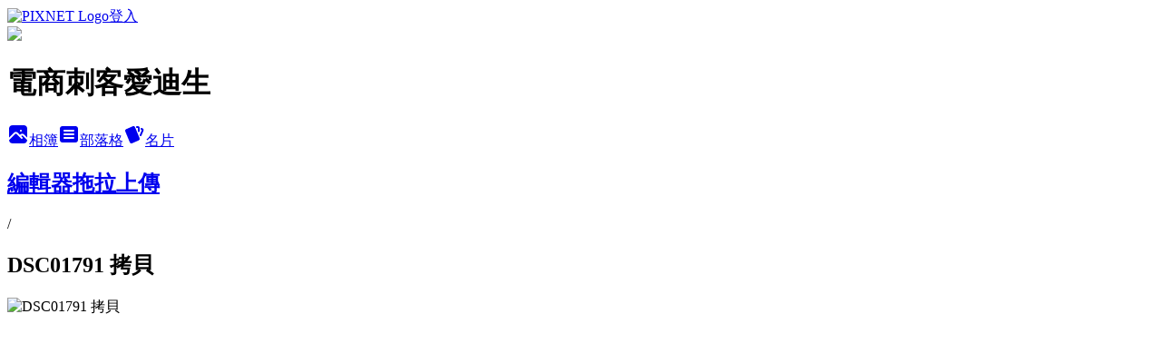

--- FILE ---
content_type: text/html; charset=utf-8
request_url: https://doggingg.pixnet.net/albums/505825448/photos/5130714547
body_size: 11540
content:
<!DOCTYPE html><html lang="zh-TW"><head><meta charSet="utf-8"/><meta name="viewport" content="width=device-width, initial-scale=1"/><link rel="preload" href="https://static.1px.tw/blog-next/public/logo_pixnet_ch.svg" as="image"/><link rel="preload" as="image" href="https://picsum.photos/seed/doggingg/1200/400"/><link rel="preload" href="https://pimg.1px.tw/doggingg/1516970406-3692608812.jpg" as="image"/><link rel="stylesheet" href="https://static.1px.tw/blog-next/public/main.css" data-precedence="base"/><link rel="preload" as="script" fetchPriority="low" href="https://static.1px.tw/blog-next/_next/static/chunks/94688e2baa9fea03.js"/><script src="https://static.1px.tw/blog-next/_next/static/chunks/41eaa5427c45ebcc.js" async=""></script><script src="https://static.1px.tw/blog-next/_next/static/chunks/e2c6231760bc85bd.js" async=""></script><script src="https://static.1px.tw/blog-next/_next/static/chunks/94bde6376cf279be.js" async=""></script><script src="https://static.1px.tw/blog-next/_next/static/chunks/426b9d9d938a9eb4.js" async=""></script><script src="https://static.1px.tw/blog-next/_next/static/chunks/turbopack-5021d21b4b170dda.js" async=""></script><script src="https://static.1px.tw/blog-next/_next/static/chunks/ff1a16fafef87110.js" async=""></script><script src="https://static.1px.tw/blog-next/_next/static/chunks/e308b2b9ce476a3e.js" async=""></script><script src="https://static.1px.tw/blog-next/_next/static/chunks/169ce1e25068f8ff.js" async=""></script><script src="https://static.1px.tw/blog-next/_next/static/chunks/d3c6eed28c1dd8e2.js" async=""></script><script src="https://static.1px.tw/blog-next/_next/static/chunks/d4d39cfc2a072218.js" async=""></script><script src="https://static.1px.tw/blog-next/_next/static/chunks/6a5d72c05b9cd4ba.js" async=""></script><script src="https://static.1px.tw/blog-next/_next/static/chunks/8af6103cf1375f47.js" async=""></script><script src="https://static.1px.tw/blog-next/_next/static/chunks/e90cbf588986111c.js" async=""></script><script src="https://static.1px.tw/blog-next/_next/static/chunks/0fb9419eaf336159.js" async=""></script><script src="https://static.1px.tw/blog-next/_next/static/chunks/ed01c75076819ebd.js" async=""></script><script src="https://static.1px.tw/blog-next/_next/static/chunks/a4df8fc19a9a82e6.js" async=""></script><title>DSC01791 拷貝 - 痞客邦</title><meta name="description" content="DSC01791 拷貝"/><meta name="google-adsense-platform-account" content="pub-2647689032095179"/><meta name="fb:app_id" content="101730233200171"/><link rel="canonical" href="https://doggingg.pixnet.net/blog/albums/505825448/photos/5130714547"/><meta property="og:title" content="DSC01791 拷貝 - 痞客邦"/><meta property="og:description" content="DSC01791 拷貝"/><meta property="og:url" content="https://doggingg.pixnet.net/blog/albums/505825448/photos/5130714547"/><meta property="og:image" content="https://pimg.1px.tw/doggingg/1516970406-3692608812.jpg"/><meta property="og:image:width" content="1200"/><meta property="og:image:height" content="630"/><meta property="og:image:alt" content="DSC01791 拷貝"/><meta property="og:type" content="article"/><meta name="twitter:card" content="summary_large_image"/><meta name="twitter:title" content="DSC01791 拷貝 - 痞客邦"/><meta name="twitter:description" content="DSC01791 拷貝"/><meta name="twitter:image" content="https://pimg.1px.tw/doggingg/1516970406-3692608812.jpg"/><link rel="icon" href="/favicon.ico?favicon.a62c60e0.ico" sizes="32x32" type="image/x-icon"/><script src="https://static.1px.tw/blog-next/_next/static/chunks/a6dad97d9634a72d.js" noModule=""></script></head><body><!--$--><!--/$--><!--$?--><template id="B:0"></template><!--/$--><script>requestAnimationFrame(function(){$RT=performance.now()});</script><script src="https://static.1px.tw/blog-next/_next/static/chunks/94688e2baa9fea03.js" id="_R_" async=""></script><div hidden id="S:0"><script id="pixnet-vars">
          window.PIXNET = {
            post_id: 0,
            name: "doggingg",
            user_id: 0,
            blog_id: "6755252",
            display_ads: true
          }; 
        </script><div class="relative min-h-screen"><nav class="fixed z-20 w-full bg-orange-500 text-white shadow-sm"><div id="pixnet-navbar-ad-blog_top"></div><div class="container mx-auto flex h-14 max-w-5xl items-center justify-between px-5"><a href="https://www.pixnet.net"><img src="https://static.1px.tw/blog-next/public/logo_pixnet_ch.svg" alt="PIXNET Logo"/></a><a href="/auth/authorize" class="!text-white">登入</a></div></nav><div class="container mx-auto max-w-5xl pt-[45px]"><div class="sm:px-4"><div class="bg-muted relative flex flex-col items-center justify-center gap-4 overflow-clip py-10 sm:mt-8 sm:rounded-sm"><img src="https://picsum.photos/seed/doggingg/1200/400" class="absolute inset-0 h-full w-full object-cover"/><div class="absolute inset-0 bg-black/40 backdrop-blur-sm"></div><div class="relative z-10 flex flex-col items-center justify-center gap-4 px-4"><span data-slot="avatar" class="relative flex shrink-0 overflow-hidden rounded-full size-24 shadow"><span data-slot="avatar-fallback" class="bg-muted flex size-full items-center justify-center rounded-full"></span></span><div class="text-center"><h1 class="mb-1 text-2xl font-bold text-white text-shadow-2xs">電商刺客愛迪生</h1></div><div class="flex items-center justify-center gap-3"><a href="/albums" data-slot="button" class="inline-flex items-center justify-center gap-2 whitespace-nowrap text-sm font-medium transition-all disabled:pointer-events-none disabled:opacity-50 [&amp;_svg]:pointer-events-none [&amp;_svg:not([class*=&#x27;size-&#x27;])]:size-4 shrink-0 [&amp;_svg]:shrink-0 outline-none focus-visible:border-ring focus-visible:ring-ring/50 focus-visible:ring-[3px] aria-invalid:ring-destructive/20 dark:aria-invalid:ring-destructive/40 aria-invalid:border-destructive bg-primary text-primary-foreground hover:bg-primary/90 h-9 px-4 py-2 has-[&gt;svg]:px-3 cursor-pointer rounded-full"><svg xmlns="http://www.w3.org/2000/svg" width="24" height="24" viewBox="0 0 24 24" fill="currentColor" stroke="none" class="tabler-icon tabler-icon-photo-filled "><path d="M8.813 11.612c.457 -.38 .918 -.38 1.386 .011l.108 .098l4.986 4.986l.094 .083a1 1 0 0 0 1.403 -1.403l-.083 -.094l-1.292 -1.293l.292 -.293l.106 -.095c.457 -.38 .918 -.38 1.386 .011l.108 .098l4.674 4.675a4 4 0 0 1 -3.775 3.599l-.206 .005h-12a4 4 0 0 1 -3.98 -3.603l6.687 -6.69l.106 -.095zm9.187 -9.612a4 4 0 0 1 3.995 3.8l.005 .2v9.585l-3.293 -3.292l-.15 -.137c-1.256 -1.095 -2.85 -1.097 -4.096 -.017l-.154 .14l-.307 .306l-2.293 -2.292l-.15 -.137c-1.256 -1.095 -2.85 -1.097 -4.096 -.017l-.154 .14l-5.307 5.306v-9.585a4 4 0 0 1 3.8 -3.995l.2 -.005h12zm-2.99 5l-.127 .007a1 1 0 0 0 0 1.986l.117 .007l.127 -.007a1 1 0 0 0 0 -1.986l-.117 -.007z"></path></svg>相簿</a><a href="/blog" data-slot="button" class="inline-flex items-center justify-center gap-2 whitespace-nowrap text-sm font-medium transition-all disabled:pointer-events-none disabled:opacity-50 [&amp;_svg]:pointer-events-none [&amp;_svg:not([class*=&#x27;size-&#x27;])]:size-4 shrink-0 [&amp;_svg]:shrink-0 outline-none focus-visible:border-ring focus-visible:ring-ring/50 focus-visible:ring-[3px] aria-invalid:ring-destructive/20 dark:aria-invalid:ring-destructive/40 aria-invalid:border-destructive border bg-background shadow-xs hover:bg-accent hover:text-accent-foreground dark:bg-input/30 dark:border-input dark:hover:bg-input/50 h-9 px-4 py-2 has-[&gt;svg]:px-3 cursor-pointer rounded-full"><svg xmlns="http://www.w3.org/2000/svg" width="24" height="24" viewBox="0 0 24 24" fill="currentColor" stroke="none" class="tabler-icon tabler-icon-article-filled "><path d="M19 3a3 3 0 0 1 2.995 2.824l.005 .176v12a3 3 0 0 1 -2.824 2.995l-.176 .005h-14a3 3 0 0 1 -2.995 -2.824l-.005 -.176v-12a3 3 0 0 1 2.824 -2.995l.176 -.005h14zm-2 12h-10l-.117 .007a1 1 0 0 0 0 1.986l.117 .007h10l.117 -.007a1 1 0 0 0 0 -1.986l-.117 -.007zm0 -4h-10l-.117 .007a1 1 0 0 0 0 1.986l.117 .007h10l.117 -.007a1 1 0 0 0 0 -1.986l-.117 -.007zm0 -4h-10l-.117 .007a1 1 0 0 0 0 1.986l.117 .007h10l.117 -.007a1 1 0 0 0 0 -1.986l-.117 -.007z"></path></svg>部落格</a><a href="https://www.pixnet.net/pcard/doggingg" data-slot="button" class="inline-flex items-center justify-center gap-2 whitespace-nowrap text-sm font-medium transition-all disabled:pointer-events-none disabled:opacity-50 [&amp;_svg]:pointer-events-none [&amp;_svg:not([class*=&#x27;size-&#x27;])]:size-4 shrink-0 [&amp;_svg]:shrink-0 outline-none focus-visible:border-ring focus-visible:ring-ring/50 focus-visible:ring-[3px] aria-invalid:ring-destructive/20 dark:aria-invalid:ring-destructive/40 aria-invalid:border-destructive border bg-background shadow-xs hover:bg-accent hover:text-accent-foreground dark:bg-input/30 dark:border-input dark:hover:bg-input/50 h-9 px-4 py-2 has-[&gt;svg]:px-3 cursor-pointer rounded-full"><svg xmlns="http://www.w3.org/2000/svg" width="24" height="24" viewBox="0 0 24 24" fill="currentColor" stroke="none" class="tabler-icon tabler-icon-cards-filled "><path d="M10.348 3.169l-7.15 3.113a2 2 0 0 0 -1.03 2.608l4.92 11.895a1.96 1.96 0 0 0 2.59 1.063l7.142 -3.11a2.002 2.002 0 0 0 1.036 -2.611l-4.92 -11.894a1.96 1.96 0 0 0 -2.588 -1.064z"></path><path d="M16 3a2 2 0 0 1 1.995 1.85l.005 .15v3.5a1 1 0 0 1 -1.993 .117l-.007 -.117v-3.5h-1a1 1 0 0 1 -.117 -1.993l.117 -.007h1z"></path><path d="M19.08 5.61a1 1 0 0 1 1.31 -.53c.257 .108 .505 .21 .769 .314a2 2 0 0 1 1.114 2.479l-.056 .146l-2.298 5.374a1 1 0 0 1 -1.878 -.676l.04 -.11l2.296 -5.371l-.366 -.148l-.402 -.167a1 1 0 0 1 -.53 -1.312z"></path></svg>名片</a></div></div></div></div><div class="p-4"><div class="mb-4 flex items-center gap-2"><a href="/albums/505825448" class="text-gray-400 hover:text-gray-500"><h2 class="text-lg font-bold">編輯器拖拉上傳</h2></a><span>/</span><h2 class="text-lg font-bold text-gray-500">DSC01791 拷貝</h2></div><div class="overflow-clip rounded-lg border"><img src="https://pimg.1px.tw/doggingg/1516970406-3692608812.jpg" alt="DSC01791 拷貝" class="h-auto w-full rounded-lg object-contain"/></div></div></div></div><section aria-label="Notifications alt+T" tabindex="-1" aria-live="polite" aria-relevant="additions text" aria-atomic="false"></section></div><script>$RB=[];$RV=function(a){$RT=performance.now();for(var b=0;b<a.length;b+=2){var c=a[b],e=a[b+1];null!==e.parentNode&&e.parentNode.removeChild(e);var f=c.parentNode;if(f){var g=c.previousSibling,h=0;do{if(c&&8===c.nodeType){var d=c.data;if("/$"===d||"/&"===d)if(0===h)break;else h--;else"$"!==d&&"$?"!==d&&"$~"!==d&&"$!"!==d&&"&"!==d||h++}d=c.nextSibling;f.removeChild(c);c=d}while(c);for(;e.firstChild;)f.insertBefore(e.firstChild,c);g.data="$";g._reactRetry&&requestAnimationFrame(g._reactRetry)}}a.length=0};
$RC=function(a,b){if(b=document.getElementById(b))(a=document.getElementById(a))?(a.previousSibling.data="$~",$RB.push(a,b),2===$RB.length&&("number"!==typeof $RT?requestAnimationFrame($RV.bind(null,$RB)):(a=performance.now(),setTimeout($RV.bind(null,$RB),2300>a&&2E3<a?2300-a:$RT+300-a)))):b.parentNode.removeChild(b)};$RC("B:0","S:0")</script><script>(self.__next_f=self.__next_f||[]).push([0])</script><script>self.__next_f.push([1,"1:\"$Sreact.fragment\"\n3:I[39756,[\"https://static.1px.tw/blog-next/_next/static/chunks/ff1a16fafef87110.js\",\"https://static.1px.tw/blog-next/_next/static/chunks/e308b2b9ce476a3e.js\"],\"default\"]\n4:I[53536,[\"https://static.1px.tw/blog-next/_next/static/chunks/ff1a16fafef87110.js\",\"https://static.1px.tw/blog-next/_next/static/chunks/e308b2b9ce476a3e.js\"],\"default\"]\n6:I[97367,[\"https://static.1px.tw/blog-next/_next/static/chunks/ff1a16fafef87110.js\",\"https://static.1px.tw/blog-next/_next/static/chunks/e308b2b9ce476a3e.js\"],\"OutletBoundary\"]\n8:I[97367,[\"https://static.1px.tw/blog-next/_next/static/chunks/ff1a16fafef87110.js\",\"https://static.1px.tw/blog-next/_next/static/chunks/e308b2b9ce476a3e.js\"],\"ViewportBoundary\"]\na:I[97367,[\"https://static.1px.tw/blog-next/_next/static/chunks/ff1a16fafef87110.js\",\"https://static.1px.tw/blog-next/_next/static/chunks/e308b2b9ce476a3e.js\"],\"MetadataBoundary\"]\nc:I[63491,[\"https://static.1px.tw/blog-next/_next/static/chunks/169ce1e25068f8ff.js\",\"https://static.1px.tw/blog-next/_next/static/chunks/d3c6eed28c1dd8e2.js\"],\"default\"]\n"])</script><script>self.__next_f.push([1,"0:{\"P\":null,\"b\":\"I9I0TPD-VcXo41Lu7FBt1\",\"c\":[\"\",\"albums\",\"505825448\",\"photos\",\"5130714547\"],\"q\":\"\",\"i\":false,\"f\":[[[\"\",{\"children\":[\"albums\",{\"children\":[[\"id\",\"505825448\",\"d\"],{\"children\":[\"photos\",{\"children\":[[\"photoId\",\"5130714547\",\"d\"],{\"children\":[\"__PAGE__\",{}]}]}]}]}]},\"$undefined\",\"$undefined\",true],[[\"$\",\"$1\",\"c\",{\"children\":[[[\"$\",\"script\",\"script-0\",{\"src\":\"https://static.1px.tw/blog-next/_next/static/chunks/d4d39cfc2a072218.js\",\"async\":true,\"nonce\":\"$undefined\"}],[\"$\",\"script\",\"script-1\",{\"src\":\"https://static.1px.tw/blog-next/_next/static/chunks/6a5d72c05b9cd4ba.js\",\"async\":true,\"nonce\":\"$undefined\"}],[\"$\",\"script\",\"script-2\",{\"src\":\"https://static.1px.tw/blog-next/_next/static/chunks/8af6103cf1375f47.js\",\"async\":true,\"nonce\":\"$undefined\"}]],\"$L2\"]}],{\"children\":[[\"$\",\"$1\",\"c\",{\"children\":[null,[\"$\",\"$L3\",null,{\"parallelRouterKey\":\"children\",\"error\":\"$undefined\",\"errorStyles\":\"$undefined\",\"errorScripts\":\"$undefined\",\"template\":[\"$\",\"$L4\",null,{}],\"templateStyles\":\"$undefined\",\"templateScripts\":\"$undefined\",\"notFound\":\"$undefined\",\"forbidden\":\"$undefined\",\"unauthorized\":\"$undefined\"}]]}],{\"children\":[[\"$\",\"$1\",\"c\",{\"children\":[null,[\"$\",\"$L3\",null,{\"parallelRouterKey\":\"children\",\"error\":\"$undefined\",\"errorStyles\":\"$undefined\",\"errorScripts\":\"$undefined\",\"template\":[\"$\",\"$L4\",null,{}],\"templateStyles\":\"$undefined\",\"templateScripts\":\"$undefined\",\"notFound\":\"$undefined\",\"forbidden\":\"$undefined\",\"unauthorized\":\"$undefined\"}]]}],{\"children\":[[\"$\",\"$1\",\"c\",{\"children\":[null,[\"$\",\"$L3\",null,{\"parallelRouterKey\":\"children\",\"error\":\"$undefined\",\"errorStyles\":\"$undefined\",\"errorScripts\":\"$undefined\",\"template\":[\"$\",\"$L4\",null,{}],\"templateStyles\":\"$undefined\",\"templateScripts\":\"$undefined\",\"notFound\":\"$undefined\",\"forbidden\":\"$undefined\",\"unauthorized\":\"$undefined\"}]]}],{\"children\":[[\"$\",\"$1\",\"c\",{\"children\":[null,[\"$\",\"$L3\",null,{\"parallelRouterKey\":\"children\",\"error\":\"$undefined\",\"errorStyles\":\"$undefined\",\"errorScripts\":\"$undefined\",\"template\":[\"$\",\"$L4\",null,{}],\"templateStyles\":\"$undefined\",\"templateScripts\":\"$undefined\",\"notFound\":\"$undefined\",\"forbidden\":\"$undefined\",\"unauthorized\":\"$undefined\"}]]}],{\"children\":[[\"$\",\"$1\",\"c\",{\"children\":[\"$L5\",[[\"$\",\"script\",\"script-0\",{\"src\":\"https://static.1px.tw/blog-next/_next/static/chunks/0fb9419eaf336159.js\",\"async\":true,\"nonce\":\"$undefined\"}],[\"$\",\"script\",\"script-1\",{\"src\":\"https://static.1px.tw/blog-next/_next/static/chunks/ed01c75076819ebd.js\",\"async\":true,\"nonce\":\"$undefined\"}],[\"$\",\"script\",\"script-2\",{\"src\":\"https://static.1px.tw/blog-next/_next/static/chunks/a4df8fc19a9a82e6.js\",\"async\":true,\"nonce\":\"$undefined\"}]],[\"$\",\"$L6\",null,{\"children\":\"$@7\"}]]}],{},null,false,false]},null,false,false]},null,false,false]},null,false,false]},null,false,false]},null,false,false],[\"$\",\"$1\",\"h\",{\"children\":[null,[\"$\",\"$L8\",null,{\"children\":\"$@9\"}],[\"$\",\"$La\",null,{\"children\":\"$@b\"}],null]}],false]],\"m\":\"$undefined\",\"G\":[\"$c\",[]],\"S\":false}\n"])</script><script>self.__next_f.push([1,"9:[[\"$\",\"meta\",\"0\",{\"charSet\":\"utf-8\"}],[\"$\",\"meta\",\"1\",{\"name\":\"viewport\",\"content\":\"width=device-width, initial-scale=1\"}]]\n"])</script><script>self.__next_f.push([1,"d:I[79520,[\"https://static.1px.tw/blog-next/_next/static/chunks/d4d39cfc2a072218.js\",\"https://static.1px.tw/blog-next/_next/static/chunks/6a5d72c05b9cd4ba.js\",\"https://static.1px.tw/blog-next/_next/static/chunks/8af6103cf1375f47.js\"],\"\"]\n10:I[2352,[\"https://static.1px.tw/blog-next/_next/static/chunks/d4d39cfc2a072218.js\",\"https://static.1px.tw/blog-next/_next/static/chunks/6a5d72c05b9cd4ba.js\",\"https://static.1px.tw/blog-next/_next/static/chunks/8af6103cf1375f47.js\"],\"AdultWarningModal\"]\n11:I[69182,[\"https://static.1px.tw/blog-next/_next/static/chunks/d4d39cfc2a072218.js\",\"https://static.1px.tw/blog-next/_next/static/chunks/6a5d72c05b9cd4ba.js\",\"https://static.1px.tw/blog-next/_next/static/chunks/8af6103cf1375f47.js\"],\"HydrationComplete\"]\n12:I[12985,[\"https://static.1px.tw/blog-next/_next/static/chunks/d4d39cfc2a072218.js\",\"https://static.1px.tw/blog-next/_next/static/chunks/6a5d72c05b9cd4ba.js\",\"https://static.1px.tw/blog-next/_next/static/chunks/8af6103cf1375f47.js\"],\"NuqsAdapter\"]\n13:I[82782,[\"https://static.1px.tw/blog-next/_next/static/chunks/d4d39cfc2a072218.js\",\"https://static.1px.tw/blog-next/_next/static/chunks/6a5d72c05b9cd4ba.js\",\"https://static.1px.tw/blog-next/_next/static/chunks/8af6103cf1375f47.js\"],\"RefineContext\"]\n14:I[29306,[\"https://static.1px.tw/blog-next/_next/static/chunks/d4d39cfc2a072218.js\",\"https://static.1px.tw/blog-next/_next/static/chunks/6a5d72c05b9cd4ba.js\",\"https://static.1px.tw/blog-next/_next/static/chunks/8af6103cf1375f47.js\",\"https://static.1px.tw/blog-next/_next/static/chunks/e90cbf588986111c.js\",\"https://static.1px.tw/blog-next/_next/static/chunks/d3c6eed28c1dd8e2.js\"],\"default\"]\n2:[\"$\",\"html\",null,{\"lang\":\"zh-TW\",\"children\":[[\"$\",\"$Ld\",null,{\"id\":\"google-tag-manager\",\"strategy\":\"afterInteractive\",\"children\":\"\\n(function(w,d,s,l,i){w[l]=w[l]||[];w[l].push({'gtm.start':\\nnew Date().getTime(),event:'gtm.js'});var f=d.getElementsByTagName(s)[0],\\nj=d.createElement(s),dl=l!='dataLayer'?'\u0026l='+l:'';j.async=true;j.src=\\n'https://www.googletagmanager.com/gtm.js?id='+i+dl;f.parentNode.insertBefore(j,f);\\n})(window,document,'script','dataLayer','GTM-TRLQMPKX');\\n  \"}],\"$Le\",\"$Lf\",[\"$\",\"body\",null,{\"children\":[[\"$\",\"$L10\",null,{\"display\":false}],[\"$\",\"$L11\",null,{}],[\"$\",\"$L12\",null,{\"children\":[\"$\",\"$L13\",null,{\"children\":[\"$\",\"$L3\",null,{\"parallelRouterKey\":\"children\",\"error\":\"$undefined\",\"errorStyles\":\"$undefined\",\"errorScripts\":\"$undefined\",\"template\":[\"$\",\"$L4\",null,{}],\"templateStyles\":\"$undefined\",\"templateScripts\":\"$undefined\",\"notFound\":[[\"$\",\"$L14\",null,{}],[]],\"forbidden\":\"$undefined\",\"unauthorized\":\"$undefined\"}]}]}]]}]]}]\n"])</script><script>self.__next_f.push([1,"e:null\nf:null\n"])</script><script>self.__next_f.push([1,"16:I[86294,[\"https://static.1px.tw/blog-next/_next/static/chunks/d4d39cfc2a072218.js\",\"https://static.1px.tw/blog-next/_next/static/chunks/6a5d72c05b9cd4ba.js\",\"https://static.1px.tw/blog-next/_next/static/chunks/8af6103cf1375f47.js\",\"https://static.1px.tw/blog-next/_next/static/chunks/0fb9419eaf336159.js\",\"https://static.1px.tw/blog-next/_next/static/chunks/ed01c75076819ebd.js\",\"https://static.1px.tw/blog-next/_next/static/chunks/a4df8fc19a9a82e6.js\"],\"HeaderSection\"]\n18:I[27201,[\"https://static.1px.tw/blog-next/_next/static/chunks/ff1a16fafef87110.js\",\"https://static.1px.tw/blog-next/_next/static/chunks/e308b2b9ce476a3e.js\"],\"IconMark\"]\n:HL[\"https://static.1px.tw/blog-next/public/main.css\",\"style\"]\n"])</script><script>self.__next_f.push([1,"5:[[\"$\",\"script\",null,{\"id\":\"pixnet-vars\",\"children\":\"\\n          window.PIXNET = {\\n            post_id: 0,\\n            name: \\\"doggingg\\\",\\n            user_id: 0,\\n            blog_id: \\\"6755252\\\",\\n            display_ads: true\\n          }; \\n        \"}],[\"$\",\"link\",null,{\"rel\":\"stylesheet\",\"href\":\"https://static.1px.tw/blog-next/public/main.css\",\"precedence\":\"base\"}],[\"$\",\"div\",null,{\"className\":\"relative min-h-screen\",\"children\":[\"$L15\",[\"$\",\"div\",null,{\"className\":\"container mx-auto max-w-5xl pt-[45px]\",\"children\":[[\"$\",\"$L16\",null,{\"blog\":{\"blog_id\":\"6755252\",\"urls\":{\"blog_url\":\"https://doggingg.pixnet.net/blog\",\"album_url\":\"https://doggingg.pixnet.net/albums\",\"card_url\":\"https://www.pixnet.net/pcard/doggingg\",\"sitemap_url\":\"https://doggingg.pixnet.net/sitemap.xml\"},\"name\":\"doggingg\",\"display_name\":\"電商刺客愛迪生\",\"description\":\"\u003cp\u003e理財部落客\u003c/p\u003e\\n\u003cp\u003e和愛迪一起學理財，找回自己的自由人生\\n\u003cp\u003e合作信箱：edison@edisonliu.com\\n\\n\\n\u003cmeta name=\\\"agd-partner-manual-verification\\\" /\u003e\\n\u003cmeta name=\\\"B-verify\\\" content=\\\"a43ec72576facecbe1558a4e56f641f67a3ad3cd\\\" /\u003e\",\"visibility\":\"public\",\"freeze\":\"active\",\"default_comment_permission\":\"deny\",\"service_album\":\"enable\",\"rss_mode\":\"auto\",\"taxonomy\":{\"id\":24,\"name\":\"財經政論\"},\"logo\":{\"id\":null,\"url\":\"https://s3.1px.tw/blog/common/avatar/blog_cover_light.jpg\"},\"logo_url\":\"https://s3.1px.tw/blog/common/avatar/blog_cover_light.jpg\",\"owner\":{\"sub\":\"838257801687137098\",\"display_name\":\"愛迪生\",\"avatar\":\"https://pic.pimg.tw/doggingg/logo/doggingg.png\",\"login_country\":null,\"login_city\":null,\"login_at\":0,\"created_at\":1501256862,\"updated_at\":1765079121},\"socials\":{\"social_email\":null,\"social_line\":null,\"social_facebook\":null,\"social_instagram\":null,\"social_youtube\":null,\"created_at\":null,\"updated_at\":null},\"stats\":{\"views_initialized\":5385472,\"views_total\":5387670,\"views_today\":8,\"post_count\":0,\"updated_at\":1769905222},\"marketing\":{\"keywords\":null,\"gsc_site_verification\":null,\"sitemap_verified_at\":1769823145,\"ga_account\":null,\"created_at\":1765747735,\"updated_at\":1769823145},\"watermark\":null,\"custom_domain\":null,\"hero_image\":{\"id\":1769905316,\"url\":\"https://picsum.photos/seed/doggingg/1200/400\"},\"widgets\":{\"sidebar1\":[{\"id\":64485392,\"identifier\":\"cus376022\",\"title\":\"痞客邦 2019 社群金點賞\",\"sort\":1,\"data\":\"\u003ciframe src=\\\"//pixstar.events.pixnet.net/2019/sticker/?user=doggingg\\\" frameborder=\\\"0\\\" scrolling=\\\"no\\\" width=\\\"180\\\" height=\\\"300\\\"\u003e\u003c/iframe\u003e\"},{\"id\":64485393,\"identifier\":\"pixHits\",\"title\":\"參觀人氣\",\"sort\":2,\"data\":null},{\"id\":64485394,\"identifier\":\"cus308089\",\"title\":\"誰是愛迪生??\",\"sort\":3,\"data\":\"\u003ca target=\\\"_blank\\\" href=\\\"https://goo.gl/ohyjyL\\\"\u003e\u003cimg \\nwidth=\\\"100%\\\" height=\\\"100%\\\" src=\\\"https://edison-investor.weebly.com/uploads/9/7/4/7/97472186/122575836_orig.jpg\\\"\u003e\u003c/a\u003e\"},{\"id\":64485395,\"identifier\":\"pixHotArticle\",\"title\":\"熱門文章\",\"sort\":4,\"data\":[{\"id\":\"15105062016\",\"title\":\"綠加利直銷能做嗎??綠加利制度??綠加利是詐騙嗎??\",\"featured\":{\"id\":null,\"url\":\"http://www.naturally-plus.com/export/sites/npcom/zh/tw/corporate/images/index/image-01.jpg\"},\"tags\":[],\"published_at\":1512291919,\"post_url\":\"https://doggingg.pixnet.net/blog/posts/15105062016\",\"stats\":{\"post_id\":\"15105062016\",\"views\":35493,\"views_today\":1,\"likes\":2,\"link_clicks\":0,\"comments\":8,\"replies\":0,\"created_at\":0,\"updated_at\":1769702152}},{\"id\":\"15299850300\",\"title\":\"艾多美產品評價如何?? 艾多美產品好用嗎?? 破解給你看!!\",\"featured\":{\"id\":null,\"url\":\"https://pimg.1px.tw/doggingg/1558527741-3699214302.jpg\"},\"tags\":[],\"published_at\":1563935660,\"post_url\":\"https://doggingg.pixnet.net/blog/posts/15299850300\",\"stats\":{\"post_id\":\"15299850300\",\"views\":3954,\"views_today\":1,\"likes\":0,\"link_clicks\":0,\"comments\":0,\"replies\":0,\"created_at\":0,\"updated_at\":1769665042}},{\"id\":\"15309978872\",\"title\":\"愛閃耀代理是直銷嗎? 制度評價如何? 產品好用嗎? 一次看清楚!!! 2023\",\"featured\":{\"id\":null,\"url\":\"https://pimg.1px.tw/doggingg/1600330214-1866153902-g.jpg\"},\"tags\":[],\"published_at\":1651824540,\"post_url\":\"https://doggingg.pixnet.net/blog/posts/15309978872\",\"stats\":{\"post_id\":\"15309978872\",\"views\":219328,\"views_today\":1,\"likes\":16,\"link_clicks\":0,\"comments\":25,\"replies\":0,\"created_at\":0,\"updated_at\":1769905218}},{\"id\":\"15324204520\",\"title\":\"賀寶芙直銷制度?? 奶昔產品好用嗎?? 一次看清楚!! 2023\",\"featured\":{\"id\":null,\"url\":\"https://pimg.1px.tw/doggingg/1588941665-2184748405.jpg\"},\"tags\":[],\"published_at\":1651565340,\"post_url\":\"https://doggingg.pixnet.net/blog/posts/15324204520\",\"stats\":{\"post_id\":\"15324204520\",\"views\":111636,\"views_today\":1,\"likes\":13,\"link_clicks\":0,\"comments\":4,\"replies\":0,\"created_at\":0,\"updated_at\":1769665100}},{\"id\":\"15326164766\",\"title\":\"【記憶體不足】該怎麼辦? 教你輕鬆搞定!\",\"featured\":{\"id\":null,\"url\":\"https://pimg.1px.tw/doggingg/1594440903-545042873-g.jpg\"},\"tags\":[],\"published_at\":1594440807,\"post_url\":\"https://doggingg.pixnet.net/blog/posts/15326164766\",\"stats\":{\"post_id\":\"15326164766\",\"views\":77548,\"views_today\":1,\"likes\":13,\"link_clicks\":0,\"comments\":0,\"replies\":0,\"created_at\":0,\"updated_at\":1769875020}},{\"id\":\"15326226878\",\"title\":\"【優莎納】直銷評價如何? 魚油好嗎? 一次看清楚!!\",\"featured\":{\"id\":null,\"url\":\"https://pimg.1px.tw/doggingg/1594870920-491216021-g.png\"},\"tags\":[],\"published_at\":1594870490,\"post_url\":\"https://doggingg.pixnet.net/blog/posts/15326226878\",\"stats\":{\"post_id\":\"15326226878\",\"views\":29817,\"views_today\":3,\"likes\":3,\"link_clicks\":0,\"comments\":4,\"replies\":0,\"created_at\":0,\"updated_at\":1769788556}},{\"id\":\"15326229198\",\"title\":\"【芙瑞納】產品評價好嗎，制度怎樣? 完整分析給你\",\"featured\":{\"id\":null,\"url\":\"https://pimg.1px.tw/doggingg/1594902554-1845898055-g.jpg\"},\"tags\":[],\"published_at\":1594902282,\"post_url\":\"https://doggingg.pixnet.net/blog/posts/15326229198\",\"stats\":{\"post_id\":\"15326229198\",\"views\":64730,\"views_today\":2,\"likes\":39,\"link_clicks\":0,\"comments\":15,\"replies\":0,\"created_at\":0,\"updated_at\":1769905228}},{\"id\":\"15326847567\",\"title\":\"美安直銷產品評價? 魚油貴嗎? 2023\",\"featured\":{\"id\":null,\"url\":\"https://pimg.1px.tw/doggingg/1597996664-1084066956-g.png\"},\"tags\":[],\"published_at\":1651478940,\"post_url\":\"https://doggingg.pixnet.net/blog/posts/15326847567\",\"stats\":{\"post_id\":\"15326847567\",\"views\":28008,\"views_today\":1,\"likes\":0,\"link_clicks\":0,\"comments\":6,\"replies\":0,\"created_at\":0,\"updated_at\":1769665120}},{\"id\":\"15327002509\",\"title\":\"力匯直銷制度評價? 幹細胞真的有用嗎? 2023\",\"featured\":{\"id\":null,\"url\":\"https://pimg.1px.tw/doggingg/1598679509-3447463780-g.png\"},\"tags\":[],\"published_at\":1652415660,\"post_url\":\"https://doggingg.pixnet.net/blog/posts/15327002509\",\"stats\":{\"post_id\":\"15327002509\",\"views\":138805,\"views_today\":1,\"likes\":76,\"link_clicks\":0,\"comments\":9,\"replies\":0,\"created_at\":0,\"updated_at\":1769875036}},{\"id\":\"15327801859\",\"title\":\"多特瑞精油好用嗎? 制度評價如何?\",\"featured\":{\"id\":null,\"url\":\"https://pimg.1px.tw/doggingg/1603265340-2265820089-g.png\"},\"tags\":[],\"published_at\":1651392540,\"post_url\":\"https://doggingg.pixnet.net/blog/posts/15327801859\",\"stats\":{\"post_id\":\"15327801859\",\"views\":49681,\"views_today\":2,\"likes\":2,\"link_clicks\":0,\"comments\":0,\"replies\":0,\"created_at\":0,\"updated_at\":1769665130}}]},{\"id\":64485396,\"identifier\":\"pixLatestArticle\",\"title\":\"最新文章\",\"sort\":5,\"data\":[{\"id\":\"15338070705\",\"title\":\"2023最佳VPN大評比！一篇文章搞懂如何選擇最好的VPN\",\"featured\":{\"id\":null,\"url\":\"https://pimg.1px.tw/doggingg/1678177846-3236028597-g.jpg\"},\"tags\":[],\"published_at\":1678177545,\"post_url\":\"https://doggingg.pixnet.net/blog/posts/15338070705\",\"stats\":{\"post_id\":\"15338070705\",\"views\":302,\"views_today\":1,\"likes\":0,\"link_clicks\":0,\"comments\":1,\"replies\":0,\"created_at\":0,\"updated_at\":1769665237}},{\"id\":\"15338070037\",\"title\":\"網路封鎖困擾你嗎？ExpressVPN讓你穿越任何防火牆，評價教學最簡單\",\"featured\":{\"id\":null,\"url\":\"https://pimg.1px.tw/doggingg/1678170175-3762021530-g.jpg\"},\"tags\":[],\"published_at\":1678169948,\"post_url\":\"https://doggingg.pixnet.net/blog/posts/15338070037\",\"stats\":{\"post_id\":\"15338070037\",\"views\":147,\"views_today\":1,\"likes\":0,\"link_clicks\":0,\"comments\":0,\"replies\":0,\"created_at\":0,\"updated_at\":1769665237}},{\"id\":\"15338069145\",\"title\":\"Zenmate VPN評價安全嗎? 真能解鎖全球網站??\",\"featured\":{\"id\":null,\"url\":\"https://pimg.1px.tw/doggingg/1678165582-2326909160-g.jpg\"},\"tags\":[],\"published_at\":1678165324,\"post_url\":\"https://doggingg.pixnet.net/blog/posts/15338069145\",\"stats\":{\"post_id\":\"15338069145\",\"views\":289,\"views_today\":1,\"likes\":0,\"link_clicks\":0,\"comments\":0,\"replies\":0,\"created_at\":0,\"updated_at\":1769665237}},{\"id\":\"15338027377\",\"title\":\"PureVPN評價：是否值得購買PureVPN？ 速度快嗎?\",\"featured\":{\"id\":null,\"url\":\"https://pimg.1px.tw/doggingg/1677748021-4166814900-g.png\"},\"tags\":[],\"published_at\":1677747472,\"post_url\":\"https://doggingg.pixnet.net/blog/posts/15338027377\",\"stats\":{\"post_id\":\"15338027377\",\"views\":299,\"views_today\":1,\"likes\":0,\"link_clicks\":0,\"comments\":0,\"replies\":0,\"created_at\":0,\"updated_at\":1769665237}},{\"id\":\"15338027149\",\"title\":\"Ivacy VPN評價真的好嗎?? 用這款VPN網頁速度提升30%\",\"featured\":{\"id\":null,\"url\":\"https://pimg.1px.tw/doggingg/1677732390-2719338649-g.png\"},\"tags\":[],\"published_at\":1677729930,\"post_url\":\"https://doggingg.pixnet.net/blog/posts/15338027149\",\"stats\":{\"post_id\":\"15338027149\",\"views\":226,\"views_today\":0,\"likes\":0,\"link_clicks\":0,\"comments\":0,\"replies\":0,\"created_at\":0,\"updated_at\":0}},{\"id\":\"15338013717\",\"title\":\"NordVPN評價? 真的好用嗎? 看這上網速度再想想!! 2023\",\"featured\":{\"id\":null,\"url\":\"https://pimg.1px.tw/doggingg/1677654683-1266847347-g.png\"},\"tags\":[],\"published_at\":1677653416,\"post_url\":\"https://doggingg.pixnet.net/blog/posts/15338013717\",\"stats\":{\"post_id\":\"15338013717\",\"views\":1100,\"views_today\":0,\"likes\":0,\"link_clicks\":0,\"comments\":0,\"replies\":0,\"created_at\":0,\"updated_at\":1769665237}},{\"id\":\"15338004077\",\"title\":\"Surfshark VPN評價 \u0026 必買分析 值得用嗎??\",\"featured\":{\"id\":null,\"url\":\"https://pimg.1px.tw/doggingg/1677563027-1475516254-g.png\"},\"tags\":[],\"published_at\":1677562685,\"post_url\":\"https://doggingg.pixnet.net/blog/posts/15338004077\",\"stats\":{\"post_id\":\"15338004077\",\"views\":110,\"views_today\":1,\"likes\":0,\"link_clicks\":0,\"comments\":0,\"replies\":0,\"created_at\":0,\"updated_at\":1769011021}},{\"id\":\"15337993417\",\"title\":\"Atlas VPN評價真的好嗎? 為什麼一定要用這款?\",\"featured\":{\"id\":null,\"url\":\"https://pimg.1px.tw/doggingg/1677488949-2803788524-g.png\"},\"tags\":[],\"published_at\":1677487553,\"post_url\":\"https://doggingg.pixnet.net/blog/posts/15337993417\",\"stats\":{\"post_id\":\"15337993417\",\"views\":42,\"views_today\":1,\"likes\":0,\"link_clicks\":0,\"comments\":0,\"replies\":0,\"created_at\":0,\"updated_at\":1769270199}},{\"id\":\"15337993133\",\"title\":\"Atlas VPN 免費評價: Netflix追劇一定要用\",\"featured\":{\"id\":null,\"url\":\"https://pimg.1px.tw/doggingg/1677482323-2572681367-g.png\"},\"tags\":[],\"published_at\":1677482100,\"post_url\":\"https://doggingg.pixnet.net/blog/posts/15337993133\",\"stats\":{\"post_id\":\"15337993133\",\"views\":33,\"views_today\":1,\"likes\":0,\"link_clicks\":0,\"comments\":0,\"replies\":0,\"created_at\":0,\"updated_at\":1768060531}},{\"id\":\"15337970277\",\"title\":\"Private Internet Access VPN值得用嗎? 評價好嗎? 真的能破解??\",\"featured\":{\"id\":null,\"url\":\"https://pimg.1px.tw/doggingg/1677233084-2370854564-g.jpg\"},\"tags\":[],\"published_at\":1677232828,\"post_url\":\"https://doggingg.pixnet.net/blog/posts/15337970277\",\"stats\":{\"post_id\":\"15337970277\",\"views\":382,\"views_today\":1,\"likes\":0,\"link_clicks\":0,\"comments\":0,\"replies\":0,\"created_at\":0,\"updated_at\":1769665236}}]},{\"id\":64485397,\"identifier\":\"pixCategory\",\"title\":\"文章分類\",\"sort\":6,\"data\":[{\"type\":\"folder\",\"id\":null,\"name\":\"貸款教學\",\"children\":[{\"type\":\"category\",\"id\":\"15003760291\",\"name\":\"信貸\",\"post_count\":18,\"url\":\"\",\"sort\":0},{\"type\":\"category\",\"id\":\"15003760294\",\"name\":\"房貸\",\"post_count\":11,\"url\":\"\",\"sort\":0},{\"type\":\"category\",\"id\":\"15003760297\",\"name\":\"車貸\",\"post_count\":20,\"url\":\"\",\"sort\":0}],\"url\":\"\",\"sort\":12},{\"type\":\"folder\",\"id\":null,\"name\":\"愛迪看房去\",\"children\":[{\"type\":\"category\",\"id\":\"15003771733\",\"name\":\"八德區\",\"post_count\":3,\"url\":\"\",\"sort\":0},{\"type\":\"category\",\"id\":\"15003771737\",\"name\":\"土城區\",\"post_count\":15,\"url\":\"\",\"sort\":0},{\"type\":\"category\",\"id\":\"15003771741\",\"name\":\"中和區\",\"post_count\":21,\"url\":\"\",\"sort\":0},{\"type\":\"category\",\"id\":\"15003771745\",\"name\":\"板橋區\",\"post_count\":9,\"url\":\"\",\"sort\":0},{\"type\":\"category\",\"id\":\"15003771749\",\"name\":\"龜山區\",\"post_count\":4,\"url\":\"\",\"sort\":0},{\"type\":\"category\",\"id\":\"15003771753\",\"name\":\"竹北區\",\"post_count\":8,\"url\":\"\",\"sort\":0},{\"type\":\"category\",\"id\":\"15003771757\",\"name\":\"中壢區\",\"post_count\":5,\"url\":\"\",\"sort\":0},{\"type\":\"category\",\"id\":\"15003771761\",\"name\":\"基隆市\",\"post_count\":2,\"url\":\"\",\"sort\":0}],\"url\":\"\",\"sort\":12},{\"type\":\"folder\",\"id\":null,\"name\":\"加拿大旅遊\",\"children\":[{\"type\":\"category\",\"id\":\"15003620570\",\"name\":\"多倫多\",\"post_count\":2,\"url\":\"\",\"sort\":0},{\"type\":\"category\",\"id\":\"15003619832\",\"name\":\"溫哥華\",\"post_count\":4,\"url\":\"\",\"sort\":0}],\"url\":\"\",\"sort\":20},{\"type\":\"folder\",\"id\":null,\"name\":\"沖繩旅遊\",\"children\":[{\"type\":\"category\",\"id\":\"15003556078\",\"name\":\"沖繩\",\"post_count\":23,\"url\":\"\",\"sort\":0}],\"url\":\"\",\"sort\":24},{\"type\":\"folder\",\"id\":null,\"name\":\"預售屋分析\",\"children\":[{\"type\":\"category\",\"id\":\"15003409116\",\"name\":\"桃園區\",\"post_count\":1,\"url\":\"\",\"sort\":0}],\"url\":\"\",\"sort\":25},{\"type\":\"folder\",\"id\":null,\"name\":\"台灣旅遊\",\"children\":[{\"type\":\"category\",\"id\":\"15003543580\",\"name\":\"高雄\",\"post_count\":6,\"url\":\"\",\"sort\":0}],\"url\":\"\",\"sort\":25},{\"type\":\"folder\",\"id\":null,\"name\":\"馬來西亞旅遊\",\"children\":[{\"type\":\"category\",\"id\":\"15003593510\",\"name\":\"檳城\",\"post_count\":8,\"url\":\"\",\"sort\":0},{\"type\":\"category\",\"id\":\"15003574334\",\"name\":\"沙巴亞庇\",\"post_count\":1,\"url\":\"\",\"sort\":0},{\"type\":\"category\",\"id\":\"15003500912\",\"name\":\"吉隆坡\",\"post_count\":24,\"url\":\"\",\"sort\":0},{\"type\":\"category\",\"id\":\"15003569618\",\"name\":\"馬六甲\",\"post_count\":5,\"url\":\"\",\"sort\":0}],\"url\":\"\",\"sort\":26},{\"type\":\"category\",\"id\":\"15003848613\",\"name\":\"VPN翻牆教學\",\"post_count\":11,\"url\":\"https://abc.com\",\"sort\":0},{\"type\":\"category\",\"id\":\"15003780785\",\"name\":\"網路行銷免費課程\",\"post_count\":2,\"url\":\"https://abc.com\",\"sort\":1},{\"type\":\"category\",\"id\":\"15003744579\",\"name\":\"記憶體推薦\",\"post_count\":6,\"url\":\"https://abc.com\",\"sort\":15},{\"type\":\"category\",\"id\":\"15003744576\",\"name\":\"Apple Music\",\"post_count\":6,\"url\":\"https://abc.com\",\"sort\":16},{\"type\":\"category\",\"id\":\"15003719722\",\"name\":\"艾多美閒聊\",\"post_count\":22,\"url\":\"https://abc.com\",\"sort\":17},{\"type\":\"category\",\"id\":\"15002806875\",\"name\":\"Uber搭車優惠\",\"post_count\":2,\"url\":\"https://abc.com\",\"sort\":25},{\"type\":\"category\",\"id\":\"15002645406\",\"name\":\"台北桃園教室場地租借\",\"post_count\":3,\"url\":\"https://abc.com\",\"sort\":25},{\"type\":\"category\",\"id\":\"15002000400\",\"name\":\"直銷\",\"post_count\":55,\"url\":\"https://abc.com\",\"sort\":26},{\"type\":\"category\",\"id\":\"15002523882\",\"name\":\"愛迪生旅遊趣\",\"post_count\":8,\"url\":\"https://abc.com\",\"sort\":26},{\"type\":\"category\",\"id\":\"15002450253\",\"name\":\"財商課程資訊\",\"post_count\":12,\"url\":\"https://abc.com\",\"sort\":28},{\"type\":\"category\",\"id\":\"15002005899\",\"name\":\"現金流遊戲聚會\",\"post_count\":5,\"url\":\"https://abc.com\",\"sort\":28},{\"type\":\"category\",\"id\":\"15001998822\",\"name\":\"投資理財輕鬆學\",\"post_count\":131,\"url\":\"https://abc.com\",\"sort\":29}]},{\"id\":64485398,\"identifier\":\"pixMyPlace\",\"title\":\"個人資訊\",\"sort\":7,\"data\":null},{\"id\":64485399,\"identifier\":\"pixArchive\",\"title\":\"文章精選\",\"sort\":8,\"data\":null},{\"id\":64485400,\"identifier\":\"pixSearch\",\"title\":\"文章搜尋\",\"sort\":9,\"data\":null}]},\"display_ads\":true,\"display_adult_warning\":false,\"ad_options\":[],\"adsense\":null,\"css_version\":\"202602010821\",\"created_at\":1501256862,\"updated_at\":1501256952}}],\"$L17\"]}]]}]]\n"])</script><script>self.__next_f.push([1,"b:[[\"$\",\"title\",\"0\",{\"children\":\"DSC01791 拷貝 - 痞客邦\"}],[\"$\",\"meta\",\"1\",{\"name\":\"description\",\"content\":\"DSC01791 拷貝\"}],[\"$\",\"meta\",\"2\",{\"name\":\"google-adsense-platform-account\",\"content\":\"pub-2647689032095179\"}],[\"$\",\"meta\",\"3\",{\"name\":\"fb:app_id\",\"content\":\"101730233200171\"}],[\"$\",\"link\",\"4\",{\"rel\":\"canonical\",\"href\":\"https://doggingg.pixnet.net/blog/albums/505825448/photos/5130714547\"}],[\"$\",\"meta\",\"5\",{\"property\":\"og:title\",\"content\":\"DSC01791 拷貝 - 痞客邦\"}],[\"$\",\"meta\",\"6\",{\"property\":\"og:description\",\"content\":\"DSC01791 拷貝\"}],[\"$\",\"meta\",\"7\",{\"property\":\"og:url\",\"content\":\"https://doggingg.pixnet.net/blog/albums/505825448/photos/5130714547\"}],[\"$\",\"meta\",\"8\",{\"property\":\"og:image\",\"content\":\"https://pimg.1px.tw/doggingg/1516970406-3692608812.jpg\"}],[\"$\",\"meta\",\"9\",{\"property\":\"og:image:width\",\"content\":\"1200\"}],[\"$\",\"meta\",\"10\",{\"property\":\"og:image:height\",\"content\":\"630\"}],[\"$\",\"meta\",\"11\",{\"property\":\"og:image:alt\",\"content\":\"DSC01791 拷貝\"}],[\"$\",\"meta\",\"12\",{\"property\":\"og:type\",\"content\":\"article\"}],[\"$\",\"meta\",\"13\",{\"name\":\"twitter:card\",\"content\":\"summary_large_image\"}],[\"$\",\"meta\",\"14\",{\"name\":\"twitter:title\",\"content\":\"DSC01791 拷貝 - 痞客邦\"}],[\"$\",\"meta\",\"15\",{\"name\":\"twitter:description\",\"content\":\"DSC01791 拷貝\"}],[\"$\",\"meta\",\"16\",{\"name\":\"twitter:image\",\"content\":\"https://pimg.1px.tw/doggingg/1516970406-3692608812.jpg\"}],[\"$\",\"link\",\"17\",{\"rel\":\"icon\",\"href\":\"/favicon.ico?favicon.a62c60e0.ico\",\"sizes\":\"32x32\",\"type\":\"image/x-icon\"}],[\"$\",\"$L18\",\"18\",{}]]\n"])</script><script>self.__next_f.push([1,"7:null\n"])</script><script>self.__next_f.push([1,":HL[\"https://pimg.1px.tw/doggingg/1516970406-3692608812.jpg\",\"image\"]\n:HL[\"https://static.1px.tw/blog-next/public/logo_pixnet_ch.svg\",\"image\"]\n17:[\"$\",\"div\",null,{\"className\":\"p-4\",\"children\":[[\"$\",\"div\",null,{\"className\":\"mb-4 flex items-center gap-2\",\"children\":[[\"$\",\"a\",null,{\"href\":\"/albums/505825448\",\"className\":\"text-gray-400 hover:text-gray-500\",\"children\":[\"$\",\"h2\",null,{\"className\":\"text-lg font-bold\",\"children\":\"編輯器拖拉上傳\"}]}],[\"$\",\"span\",null,{\"children\":\"/\"}],[\"$\",\"h2\",null,{\"className\":\"text-lg font-bold text-gray-500\",\"children\":\"DSC01791 拷貝\"}]]}],[\"$\",\"div\",null,{\"className\":\"overflow-clip rounded-lg border\",\"children\":[\"$\",\"img\",null,{\"src\":\"https://pimg.1px.tw/doggingg/1516970406-3692608812.jpg\",\"alt\":\"DSC01791 拷貝\",\"className\":\"h-auto w-full rounded-lg object-contain\"}]}]]}]\n15:[\"$\",\"nav\",null,{\"className\":\"fixed z-20 w-full bg-orange-500 text-white shadow-sm\",\"children\":[[\"$\",\"div\",null,{\"id\":\"pixnet-navbar-ad-blog_top\"}],[\"$\",\"div\",null,{\"className\":\"container mx-auto flex h-14 max-w-5xl items-center justify-between px-5\",\"children\":[[\"$\",\"a\",null,{\"href\":\"https://www.pixnet.net\",\"children\":[\"$\",\"img\",null,{\"src\":\"https://static.1px.tw/blog-next/public/logo_pixnet_ch.svg\",\"alt\":\"PIXNET Logo\"}]}],[\"$\",\"a\",null,{\"href\":\"/auth/authorize\",\"className\":\"!text-white\",\"children\":\"登入\"}]]}]]}]\n"])</script></body></html>